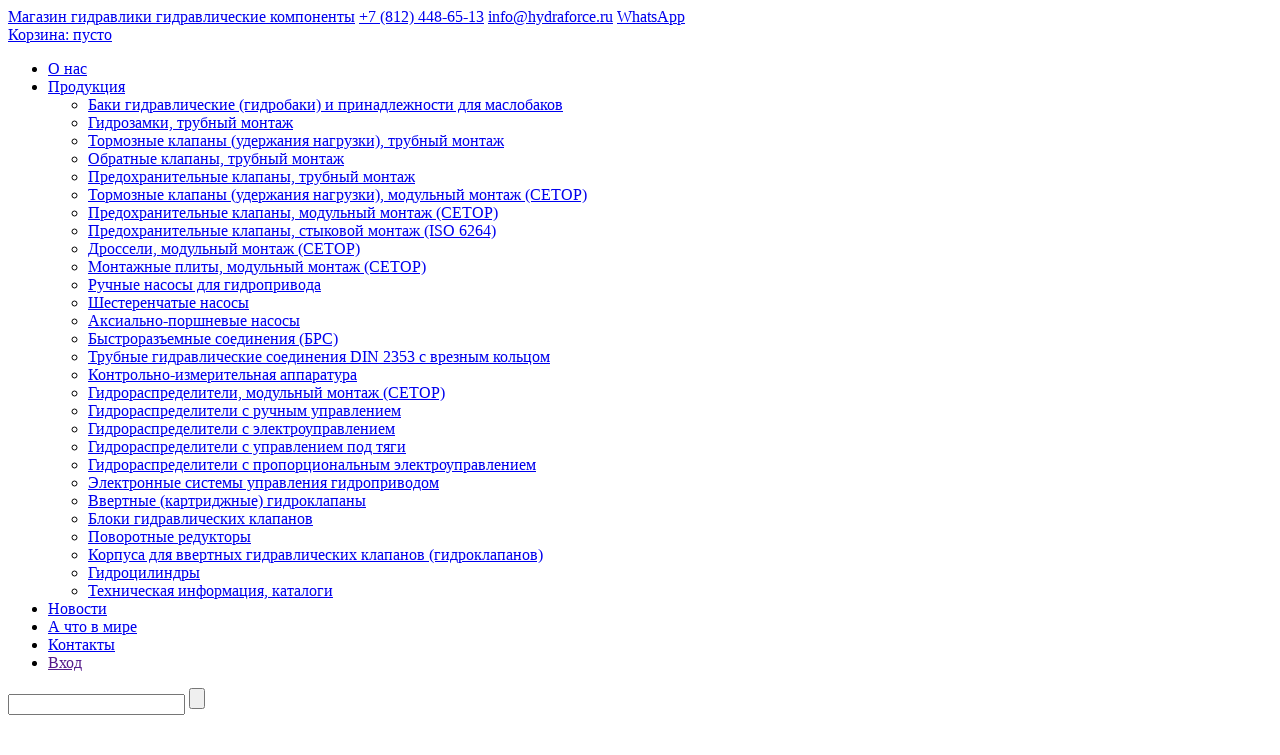

--- FILE ---
content_type: text/html; charset=UTF-8
request_url: https://hydraforce.ru/catalog/screw-in-screw-in-doors/hydraulic-valves-sun-hydraulics/screw-in-cartridge-hydraulic-valves-sun-hydraulics/701-800/sun-hydraulics-rdha-hydraulic-valve-valve/
body_size: 49612
content:
<!DOCTYPE html>
<html xmlns="http://www.w3.org/1999/xhtml">
	<head>
		<title>RDHA Sun Hydraulics гидравлический клапан (гидроклапан) купить, цена, наличие на складе, доставка, каталог</title>
		<meta http-equiv="Content-Type" content="text/html; charset=UTF-8" />
<meta name="keywords" content="RDHA Sun Hydraulics гидравлический клапан (гидроклапан)" />
<meta name="description" content="RDHA Sun Hydraulics гидравлический клапан (гидроклапан) купить у официального дистрибьютора в России, низкая цена, быстрая поставка, наличие на складе, гарантия, техническая поддержка, доставка по РФ." />
<link href="/bitrix/js/ui/fonts/opensans/ui.font.opensans.min.css?16292172382409" type="text/css"  rel="stylesheet" />
<link href="/bitrix/js/main/popup/dist/main.popup.bundle.min.css?162921708723420" type="text/css"  rel="stylesheet" />
<link href="/bitrix/cache/css/za/zavod/template_74dc29d933ff409c0a0d4cee6ba36586/template_74dc29d933ff409c0a0d4cee6ba36586_v1.css?175552520861970" type="text/css"  data-template-style="true" rel="stylesheet" />
<script type="text/javascript">if(!window.BX)window.BX={};if(!window.BX.message)window.BX.message=function(mess){if(typeof mess==='object'){for(let i in mess) {BX.message[i]=mess[i];} return true;}};</script>
<script type="text/javascript">(window.BX||top.BX).message({'JS_CORE_LOADING':'Загрузка...','JS_CORE_NO_DATA':'- Нет данных -','JS_CORE_WINDOW_CLOSE':'Закрыть','JS_CORE_WINDOW_EXPAND':'Развернуть','JS_CORE_WINDOW_NARROW':'Свернуть в окно','JS_CORE_WINDOW_SAVE':'Сохранить','JS_CORE_WINDOW_CANCEL':'Отменить','JS_CORE_WINDOW_CONTINUE':'Продолжить','JS_CORE_H':'ч','JS_CORE_M':'м','JS_CORE_S':'с','JSADM_AI_HIDE_EXTRA':'Скрыть лишние','JSADM_AI_ALL_NOTIF':'Показать все','JSADM_AUTH_REQ':'Требуется авторизация!','JS_CORE_WINDOW_AUTH':'Войти','JS_CORE_IMAGE_FULL':'Полный размер'});</script>

<script type="text/javascript" src="/bitrix/js/main/core/core.min.js?1629217092260887"></script>

<script>BX.setJSList(['/bitrix/js/main/core/core_ajax.js','/bitrix/js/main/core/core_promise.js','/bitrix/js/main/polyfill/promise/js/promise.js','/bitrix/js/main/loadext/loadext.js','/bitrix/js/main/loadext/extension.js','/bitrix/js/main/polyfill/promise/js/promise.js','/bitrix/js/main/polyfill/find/js/find.js','/bitrix/js/main/polyfill/includes/js/includes.js','/bitrix/js/main/polyfill/matches/js/matches.js','/bitrix/js/ui/polyfill/closest/js/closest.js','/bitrix/js/main/polyfill/fill/main.polyfill.fill.js','/bitrix/js/main/polyfill/find/js/find.js','/bitrix/js/main/polyfill/matches/js/matches.js','/bitrix/js/main/polyfill/core/dist/polyfill.bundle.js','/bitrix/js/main/core/core.js','/bitrix/js/main/polyfill/intersectionobserver/js/intersectionobserver.js','/bitrix/js/main/lazyload/dist/lazyload.bundle.js','/bitrix/js/main/polyfill/core/dist/polyfill.bundle.js','/bitrix/js/main/parambag/dist/parambag.bundle.js']);
BX.setCSSList(['/bitrix/js/main/lazyload/dist/lazyload.bundle.css','/bitrix/js/main/parambag/dist/parambag.bundle.css']);</script>
<script type="text/javascript">(window.BX||top.BX).message({'LANGUAGE_ID':'ru','FORMAT_DATE':'DD.MM.YYYY','FORMAT_DATETIME':'DD.MM.YYYY HH:MI:SS','COOKIE_PREFIX':'BITRIX_SM','SERVER_TZ_OFFSET':'10800','UTF_MODE':'Y','SITE_ID':'za','SITE_DIR':'/','USER_ID':'','SERVER_TIME':'1763796925','USER_TZ_OFFSET':'0','USER_TZ_AUTO':'Y','bitrix_sessid':'04649571fe6245268f2abec6905974c1'});</script>


<script type="text/javascript" src="/bitrix/js/main/jquery/jquery-1.8.3.min.js?162921477993637"></script>
<script type="text/javascript" src="/bitrix/js/main/popup/dist/main.popup.bundle.min.js?162921708761026"></script>
<script type="text/javascript">BX.setJSList(['/bitrix/templates/zavod/js/fancybox/jquery.fancybox.pack.js','/bitrix/templates/zavod/js/jquery.bxslider.min.js','/bitrix/templates/zavod/js/script.js']);</script>
<script type="text/javascript">BX.setCSSList(['/bitrix/templates/zavod/js/fancybox/jquery.fancybox.css','/bitrix/templates/zavod/template_styles.css']);</script>


<script type="text/javascript"  src="/bitrix/cache/js/za/zavod/template_656f88c67d753092686429a2a42cd5f7/template_656f88c67d753092686429a2a42cd5f7_v1.js?175552511847391"></script>
<script type="text/javascript" src="/bitrix/panel/ram.forms/cramforms.js?1645266421117819"></script>
<script type="text/javascript">var _ba = _ba || []; _ba.push(["aid", "33b49f21c2b0ebecd08711a7a425fe13"]); _ba.push(["host", "hydraforce.ru"]); _ba.push(["ad[ct][item]", "[base64]"]);_ba.push(["ad[ct][user_id]", function(){return BX.message("USER_ID") ? BX.message("USER_ID") : 0;}]);_ba.push(["ad[ct][recommendation]", function() {var rcmId = "";var cookieValue = BX.getCookie("BITRIX_SM_RCM_PRODUCT_LOG");var productId = 515490;var cItems = [];var cItem;if (cookieValue){cItems = cookieValue.split(".");}var i = cItems.length;while (i--){cItem = cItems[i].split("-");if (cItem[0] == productId){rcmId = cItem[1];break;}}return rcmId;}]);_ba.push(["ad[ct][v]", "2"]);(function() {var ba = document.createElement("script"); ba.type = "text/javascript"; ba.async = true;ba.src = (document.location.protocol == "https:" ? "https://" : "http://") + "bitrix.info/ba.js";var s = document.getElementsByTagName("script")[0];s.parentNode.insertBefore(ba, s);})();</script>


												<meta name="viewport" content="width=device-width, initial-scale=1.0, maximum-scale=1.0, user-scalable=no" />
		<link rel="shortcut icon" href="/favicon.ico" type="image/x-icon" />
<meta name="google-site-verification" content="XMN2tZMFLwx19awbPhzUbnRtJya14M8TGkHpLAwfkcQ" />
<meta name="yandex-verification" content="4fe00a6768bbd366" />

	</head>
<meta name="google-site-verification" content="CsT4AlA1Ck5t7wJad5prEfIdrsXs3vW1LXweYSFIqM0" />
	<body>
				<div id='container'>
			<div id='main'>
				<div id='header'>
					<div class='header-wrap'>
						<a class='logo' href='/'>Магазин гидравлики <span>гидравлические компоненты</span></a>
						<span class='phone'>
<a target="_blank" href="tel:+78124486513">+7 (812) 448-65-13</a>						</span>
						<span class='email'>
<a href='mailto:info@hydraforce.ru'>info@hydraforce.ru</a>						</span>
						<span class='whatsapp'>
<a target="_blank" href="https://wa.me/79934842588">WhatsApp</a>						</span>
						<div class='feedback'></div>
						<div id="basket_person">
<a href="/personal/cart/" id="basket"><span>Корзина: пусто</span></a>						</div>
					</div>
					<div class='nav'>
						<a href='#' class='topmenu-open' title='Меню'></a>
						<div class='nav-feedback'></div>

<ul class='topmenu'>


	
		
					<li><a href="/about/" >О нас</a></li>
		
	
	

	
			<li class='parent'><a href="/catalog/"  class="active">Продукция</a><span class='open'></span><ul>
	
	

	
		
					<li><a href="/catalog/baki-gidravlicheskie-gidrobaki-i-prinadlezhnosti-dlya-maslobakov/" >Баки гидравлические (гидробаки) и принадлежности для маслобаков</a></li>
		
	
	

	
		
					<li><a href="/catalog/pilot-operated-check-valves/" >Гидрозамки, трубный монтаж</a></li>
		
	
	

	
		
					<li><a href="/catalog/tormoznye-klapany-kontrbalansnye-uderaniya-nagruzki-trubnyy-montazh/" >Тормозные клапаны (удержания нагрузки), трубный монтаж</a></li>
		
	
	

	
		
					<li><a href="/catalog/check-valves/" >Обратные клапаны, трубный монтаж</a></li>
		
	
	

	
		
					<li><a href="/catalog/safety-valves/" >Предохранительные клапаны, трубный монтаж</a></li>
		
	
	

	
		
					<li><a href="/catalog/tormoznye-klapany-kontrbalansnye-uderzhaniya-nagruzki-modulnyy-montazh-cetop/" >Тормозные клапаны (удержания нагрузки), модульный монтаж (CETOP)</a></li>
		
	
	

	
		
					<li><a href="/catalog/predokhranitelnye-klapany-modulnogo-plitochnogo-stykovogo-montazha-cetop/" >Предохранительные клапаны, модульный монтаж (CETOP)</a></li>
		
	
	

	
		
					<li><a href="/catalog/predokhranitelnye-klapany-stykovogo-montazha-po-iso-6264/" >Предохранительные клапаны, стыковой монтаж (ISO 6264)</a></li>
		
	
	

	
		
					<li><a href="/catalog/safety-valves-modular/" >Дроссели, модульный монтаж (CETOP)</a></li>
		
	
	

	
		
					<li><a href="/catalog/mounting-plate-for-hydraulic-control-valves-cetop/" >Монтажные плиты, модульный монтаж (CETOP)</a></li>
		
	
	

	
		
					<li><a href="/catalog/hand-pumps/" >Ручные насосы для гидропривода</a></li>
		
	
	

	
		
					<li><a href="/catalog/gear-pumps-/" >Шестеренчатые насосы </a></li>
		
	
	

	
		
					<li><a href="/catalog/axial-piston-pumps/" >Аксиально-поршневые насосы</a></li>
		
	
	

	
		
					<li><a href="/catalog/works/" >Быстроразъемные соединения (БРС)</a></li>
		
	
	

	
		
					<li><a href="/catalog/trubnye-gidravlicheskie-soedineniya-din-2353-s-vreznym-koltsom/" >Трубные гидравлические соединения DIN 2353 с врезным кольцом</a></li>
		
	
	

	
		
					<li><a href="/catalog/instrumentation/" >Контрольно-измерительная аппаратура</a></li>
		
	
	

	
		
					<li><a href="/catalog/cetop/" >Гидрораспределители, модульный монтаж (CETOP)</a></li>
		
	
	

	
		
					<li><a href="/catalog/valves-with-manual-control/" >Гидрораспределители с ручным управлением</a></li>
		
	
	

	
		
					<li><a href="/catalog/valves-with-electrical-control/" >Гидрораспределители с электроуправлением</a></li>
		
	
	

	
		
					<li><a href="/catalog/valves-control-under-thrust/" > Гидрораспределители с управлением под тяги</a></li>
		
	
	

	
		
					<li><a href="/catalog/the-control-valves-for-mobile-equipment/" >Гидрораспределители с пропорциональным электроуправлением</a></li>
		
	
	

	
		
					<li><a href="/catalog/valves-tiled-modular-installation-setor/" >Электронные системы управления гидроприводом</a></li>
		
	
	

	
		
					<li><a href="/catalog/screw-in-screw-in-doors/"  class="active">Ввертные (картриджные) гидроклапаны</a></li>
		
	
	

	
		
					<li><a href="/catalog/the-blocks-of-hydraulic-valves/" >Блоки гидравлических клапанов</a></li>
		
	
	

	
		
					<li><a href="/catalog/planetary-gearboxes/" >Поворотные редукторы</a></li>
		
	
	

	
		
					<li><a href="/catalog/korpusa-SAE/" >Корпуса для ввертных гидравлических клапанов (гидроклапанов)</a></li>
		
	
	

	
		
					<li><a href="/catalog/cylinders/" >Гидроцилиндры</a></li>
		
	
	

	
		
					<li><a href="/catalog/technical-information-catalogs/" >Техническая информация, каталоги</a></li>
		
	
	

			</ul></li>	
		
					<li><a href="/news/" >Новости</a></li>
		
	
	

	
		
					<li><a href="/deals/" >А что в мире</a></li>
		
	
	

	
		
					<li><a href="/contacts/" >Контакты</a></li>
		
	
	

	
		
					<li><a href=""  title="Доступ запрещен">Вход</a></li>
		
	
	


</ul>
<form class='search' action="/search/">
	<div>
		<input type="text" name="q" value="" />
		<label><input name="s" type="submit" value="" /></label>
	</div>
	<a href='#' class='toggle'></a>
</form>					</div>
				</div>
				<div id='middle'>
					<div id='left'>

<ul class="leftmenu">

			<li><a href="/catalog/baki-gidravlicheskie-gidrobaki-i-prinadlezhnosti-dlya-maslobakov/">Баки гидравлические (гидробаки) и принадлежности для маслобаков</a></li>
		
			<li><a href="/catalog/pilot-operated-check-valves/">Гидрозамки, трубный монтаж</a></li>
		
			<li><a href="/catalog/tormoznye-klapany-kontrbalansnye-uderaniya-nagruzki-trubnyy-montazh/">Тормозные клапаны (удержания нагрузки), трубный монтаж</a></li>
		
			<li><a href="/catalog/check-valves/">Обратные клапаны, трубный монтаж</a></li>
		
			<li><a href="/catalog/safety-valves/">Предохранительные клапаны, трубный монтаж</a></li>
		
			<li><a href="/catalog/tormoznye-klapany-kontrbalansnye-uderzhaniya-nagruzki-modulnyy-montazh-cetop/">Тормозные клапаны (удержания нагрузки), модульный монтаж (CETOP)</a></li>
		
			<li><a href="/catalog/predokhranitelnye-klapany-modulnogo-plitochnogo-stykovogo-montazha-cetop/">Предохранительные клапаны, модульный монтаж (CETOP)</a></li>
		
			<li><a href="/catalog/predokhranitelnye-klapany-stykovogo-montazha-po-iso-6264/">Предохранительные клапаны, стыковой монтаж (ISO 6264)</a></li>
		
			<li><a href="/catalog/safety-valves-modular/">Дроссели, модульный монтаж (CETOP)</a></li>
		
			<li><a href="/catalog/mounting-plate-for-hydraulic-control-valves-cetop/">Монтажные плиты, модульный монтаж (CETOP)</a></li>
		
			<li><a href="/catalog/hand-pumps/">Ручные насосы для гидропривода</a></li>
		
			<li><a href="/catalog/gear-pumps-/">Шестеренчатые насосы </a></li>
		
			<li><a href="/catalog/axial-piston-pumps/">Аксиально-поршневые насосы</a></li>
		
			<li><a href="/catalog/works/">Быстроразъемные соединения (БРС)</a></li>
		
			<li><a href="/catalog/trubnye-gidravlicheskie-soedineniya-din-2353-s-vreznym-koltsom/">Трубные гидравлические соединения DIN 2353 с врезным кольцом</a></li>
		
			<li><a href="/catalog/instrumentation/">Контрольно-измерительная аппаратура</a></li>
		
			<li><a href="/catalog/cetop/">Гидрораспределители, модульный монтаж (CETOP)</a></li>
		
			<li><a href="/catalog/valves-with-manual-control/">Гидрораспределители с ручным управлением</a></li>
		
			<li><a href="/catalog/valves-with-electrical-control/">Гидрораспределители с электроуправлением</a></li>
		
			<li><a href="/catalog/valves-control-under-thrust/"> Гидрораспределители с управлением под тяги</a></li>
		
			<li><a href="/catalog/the-control-valves-for-mobile-equipment/">Гидрораспределители с пропорциональным электроуправлением</a></li>
		
			<li><a href="/catalog/valves-tiled-modular-installation-setor/">Электронные системы управления гидроприводом</a></li>
		
			<li><a href="/catalog/screw-in-screw-in-doors/" class="active">Ввертные (картриджные) гидроклапаны</a></li>
		
			<li><a href="/catalog/the-blocks-of-hydraulic-valves/">Блоки гидравлических клапанов</a></li>
		
			<li><a href="/catalog/planetary-gearboxes/">Поворотные редукторы</a></li>
		
			<li><a href="/catalog/korpusa-SAE/">Корпуса для ввертных гидравлических клапанов (гидроклапанов)</a></li>
		
			<li><a href="/catalog/cylinders/">Гидроцилиндры</a></li>
		
			<li><a href="/catalog/technical-information-catalogs/">Техническая информация, каталоги</a></li>
		

</ul>
					</div>
					<div id='content'>
					<ul class="breadcrumbs"><li><a href="/" title="Главная">Главная</a></li><li>&gt;</li><li><a href="/catalog/" title="Продукция">Продукция</a></li><li>&gt;</li><li><a href="/catalog/screw-in-screw-in-doors/" title="Ввертные (картриджные) гидроклапаны">Ввертные (картриджные) гидроклапаны</a></li><li>&gt;</li><li><a href="/catalog/screw-in-screw-in-doors/hydraulic-valves-sun-hydraulics/" title="Гидравлические клапаны Sun Hydraulics">Гидравлические клапаны Sun Hydraulics</a></li><li>&gt;</li><li><a href="/catalog/screw-in-screw-in-doors/hydraulic-valves-sun-hydraulics/screw-in-cartridge-hydraulic-valves-sun-hydraulics/" title="Ввертные (картриджные) гидравлические клапаны Sun Hydraulics">Ввертные (картриджные) гидравлические клапаны Sun Hydraulics</a></li><li>&gt;</li><li><a href="/catalog/screw-in-screw-in-doors/hydraulic-valves-sun-hydraulics/screw-in-cartridge-hydraulic-valves-sun-hydraulics/701-800/" title="8">8</a></li><li>&gt;</li><li>RDHA Sun Hydraulics гидравлический клапан (гидроклапан)</li></ul>						<h1>RDHA Sun Hydraulics гидравлический клапан (гидроклапан)</h1>
						<div class='catalog-element'>
	<div class='wrap'>
		<div class='preview'>
			<ul>
				<li>
					<a class='fancybox' href='/upload/resize_cache/iblock/a05/121_91_181e78ec1712ca31e944c4afba66fecd1/RD_A.gif' rel='detail'>
						<img alt='RDHA Sun Hydraulics гидравлический клапан (гидроклапан)' title='RDHA Sun Hydraulics гидравлический клапан (гидроклапан)' src='/upload/resize_cache/iblock/a05/121_91_181e78ec1712ca31e944c4afba66fecd1/RD_A.gif'/>
					</a>
				</li>
						</ul>
		</div>
		<div class='description'>
			<div>Официальный дистрибьютор Sun Hydraulics в России. Склад гидравлических клапанов (гидроклапанов) в Санкт-Петербурге, доставка по РФ, техническая поддержка, подбор аналогов, гарантия. 
  <br />
 </div>
 
<div> 
  <br />
 </div>
 		</div>
		<div class='info'>
										<div class='info-block files'>
					<h2>Техническая документация</h2>
				<a type="application/pdf" target="_blank" href="/upload/iblock/3c0/RDHA_en_metric_a4.pdf">Загрузите наш каталог в pdf формате <span>35.2 KB</span></a>				</div>
						<div class="info-block delivery">
				<h2>Доставка</h2>
				<div class='value'>
					<ul> 	
  <li class="d1">во все регионы России транспортными компаниями &quot;Деловые линии&quot;, &quot;СДЭК&quot; до адреса получателя или терминала</li>
 	
  <li class="d2">самовывоз со <a href="/contacts/" >склада</a> по адресу: Санкт-Петербург, Полюстровский пр., 32</li>
 </ul>
				</div>
			</div>
			<div class="info-block payment">
				<h2>Оплата</h2>
				<div class='value'>
					<ul>
	<li class='p1'>безналичный расчет</li>
	<li class='p2'>банковская карта</li>
	<li class='p3'>наличными курьеру</li>
</ul>				</div>
			</div>
		</div>
	</div>
	</div>
					</div>
				</div>
			</div>
			<!‐‐noindex‐‐>
			<div class='confident-popup'>
				<div class='confident-popup__data'>
					<div class='confident-popup__text'>
						Наш веб-сайт использует файлы cookie. Продолжая пользоваться им, вы соглашаетесь на обработку персональных данных в соответствии с <a href='/politika-v-otnoshenii-obrabotki-personalnykh-dannykh/'>политикой конфиденциальности</a>.					</div>
					<a href='#' class='confident-popup__submit'>Принять</a>
				</div>
			</div>
			<!‐‐/noindex‐‐>
		</div>
		<div id='footer'>
			<div class='footer-wrap'>
				<div class='footer-copy'>&copy; 2025 Магазин гидравлики</div>
				<span class='phone'>
	<a target="_blank" href="tel:+78124486513">+7 (812) 448-65-13</a>				</span>
				<span class='email'>
	<a href='mailto:info@hydraforce.ru'>info@hydraforce.ru</a>				</span>
				<span class='whatsapp'>
	<a target="_blank" href="https://wa.me/79934842588">WhatsApp</a>				</span>
			</div>
			<div class="footer-bottom">
				<a href="/politika-v-otnoshenii-obrabotki-personalnykh-dannykh/">Политика конфиденциальности</a>
				<a href="/polzovatelskoe-soglashenie/">Пользовательское Соглашение</a>
				<a href="/soglasie-na-obrabotku-personalnykh-dannykh/">Согласие на сбор и обработку персональных данных</a>
			</div>
		</div>
<a href='mailto:<!-- Yandex.Metrika counter --> <script type="text/javascript"> (function (d, w, c) { (w[c] = w[c] || []).push(function() { try { w.yaCounter37089255 = new Ya.Metrika({ id:37089255, clickmap:true, trackLinks:true, accurateTrackBounce:true }); } catch(e) { } }); var n = d.getElementsByTagName("script")[0], s = d.createElement("script"), f = function () { n.parentNode.insertBefore(s, n); }; s.type = "text/javascript"; s.async = true; s.src = "https://mc.yandex.ru/metrika/watch.js"; if (w.opera == "[object Opera]") { d.addEventListener("DOMContentLoaded", f, false); } else { f(); } })(document, window, "yandex_metrika_callbacks"); </script> <noscript><div><img src="https://mc.yandex.ru/watch/37089255" style="position:absolute; left:-9999px;" alt="" /></div></noscript> <!-- /Yandex.Metrika counter -->'><!-- Yandex.Metrika counter --> <script type="text/javascript"> (function (d, w, c) { (w[c] = w[c] || []).push(function() { try { w.yaCounter37089255 = new Ya.Metrika({ id:37089255, clickmap:true, trackLinks:true, accurateTrackBounce:true }); } catch(e) { } }); var n = d.getElementsByTagName("script")[0], s = d.createElement("script"), f = function () { n.parentNode.insertBefore(s, n); }; s.type = "text/javascript"; s.async = true; s.src = "https://mc.yandex.ru/metrika/watch.js"; if (w.opera == "[object Opera]") { d.addEventListener("DOMContentLoaded", f, false); } else { f(); } })(document, window, "yandex_metrika_callbacks"); </script> <noscript><div><img src="https://mc.yandex.ru/watch/37089255" style="position:absolute; left:-9999px;" alt="" /></div></noscript> <!-- /Yandex.Metrika counter --></a>			</body>
</html><script type='text/javascript'>
			$(document).ready(function()
			{
				CRamForms.AddSettings({id: 7, data: JSON.parse(CRamForms.Base64Decode('[base64]'+
'[base64]'+
'[base64]'+
'[base64]'+
'[base64]'+
'[base64]'+
'[base64]'+
'[base64]'+
'[base64]'+
'[base64]'+
'[base64]'+
'[base64]'+
'[base64]'+
'[base64]'+
'[base64]'+
'[base64]'+
'[base64]'+
'[base64]'+
'[base64]'+
'[base64]'+
'[base64]'+
'[base64]'+
'[base64]'+
'[base64]/[base64]'+
'[base64]'+
'[base64]'+
'[base64]'+
'[base64]'+
'[base64]'+
'[base64]'+
'[base64]'+
'[base64]'+
'[base64]'+
'[base64]'+
'[base64]'+
'[base64]'+
'[base64]'+
'[base64]'+
'[base64]'+
'[base64]'+
'[base64]'+
'[base64]'+
'[base64]'+
'[base64]'+
'[base64]'+
'[base64]'+
'[base64]'+
'[base64]'+
'[base64]'+
'[base64]'+
'M2FcdTA0MzgifX19LCJJTkRFWCI6MH0='))});
			});
			</script>			<script type='text/javascript'>
				$(document).ready(function()
				{
					$(".feedback, .nav-feedback").each(function()
					{
						$(this).append(CRamForms.GetFormHtml(
						{
							id: 7,
							single: true,
							popup: true						}));
					});
				});
			</script>
			<script type='text/javascript'>
			$(document).ready(function()
			{
				CRamForms.AddSettings({id: 8, data: JSON.parse(CRamForms.Base64Decode('[base64]'+
'[base64]'+
'[base64]'+
'[base64]'+
'[base64]'+
'[base64]'+
'[base64]'+
'[base64]'+
'[base64]'+
'[base64]'+
'[base64]'+
'[base64]'+
'[base64]'+
'[base64]'+
'[base64]'+
'[base64]'+
'[base64]'+
'[base64]'+
'[base64]'+
'[base64]'+
'[base64]'+
'[base64]'+
'[base64]'+
'[base64]'+
'[base64]'+
'[base64]'+
'[base64]'+
'[base64]'+
'[base64]'+
'[base64]'+
'[base64]/[base64]'+
'[base64]'+
'[base64]'+
'[base64]'+
'[base64]'+
'[base64]'+
'[base64]/[base64]'+
'[base64]'+
'[base64]'+
'[base64]'+
'[base64]'+
'[base64]'+
'[base64]'+
'[base64]'+
'[base64]'+
'[base64]'+
'[base64]'+
'[base64]'+
'[base64]'+
'[base64]'+
'J9fX0sIklOREVYIjowfQ=='))});
			});
			</script>			<script type='text/javascript'>
				$(document).ready(function()
				{
					$(".price_request").each(function()
					{
						$(this).append(CRamForms.GetFormHtml(
						{
							id: 8,
							single: true,
							popup: true						}));
					});
				});
			</script>
			<script type='text/javascript'>
			$(document).ready(function()
			{
				CRamForms.AddSettings({id: 9, data: JSON.parse(CRamForms.Base64Decode('[base64]'+
'[base64]'+
'[base64]'+
'[base64]'+
'[base64]'+
'[base64]'+
'[base64]'+
'[base64]'+
'[base64]'+
'[base64]'+
'[base64]'+
'[base64]'+
'[base64]'+
'[base64]'+
'[base64]'+
'[base64]'+
'[base64]'+
'[base64]'+
'[base64]'+
'[base64]'+
'[base64]'+
'[base64]'+
'[base64]'+
'[base64]'+
'[base64]'+
'[base64]'+
'[base64]'+
'[base64]'+
'[base64]'+
'[base64]'+
'[base64]/[base64]'+
'[base64]'+
'[base64]'+
'[base64]'+
'[base64]'+
'[base64]'+
'[base64]'+
'[base64]'+
'[base64]'+
'[base64]'+
'[base64]'+
'[base64]'+
'[base64]'+
'[base64]'+
'[base64]'+
'[base64]'+
'[base64]'+
'[base64]'+
'[base64]'+
'[base64]'+
'0sIklOREVYIjowfQ=='))});
			});
			</script>			<script type='text/javascript'>
				$(document).ready(function()
				{
					$(".add_to_basket").each(function()
					{
						$(this).append(CRamForms.GetFormHtml(
						{
							id: 9,
							single: true,
							popup: true						}));
					});
				});
			</script>
			